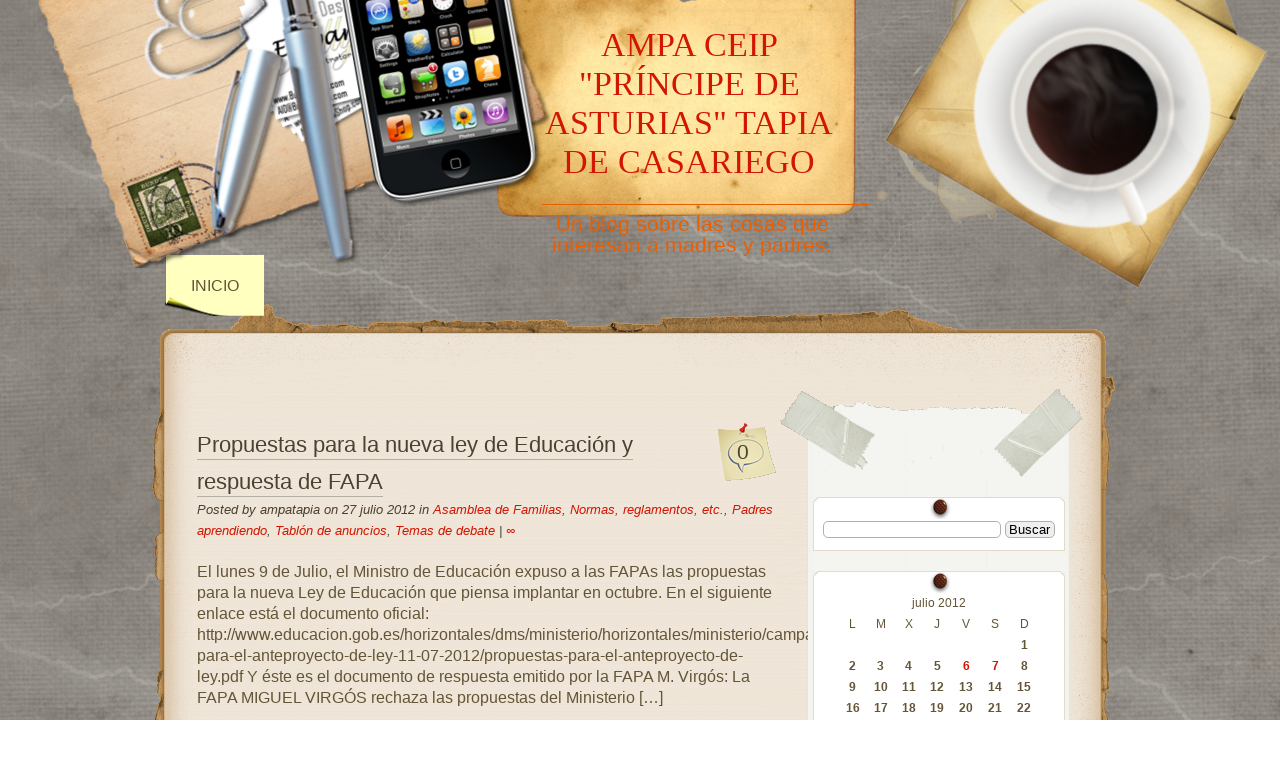

--- FILE ---
content_type: text/html; charset=UTF-8
request_url: https://ampatapia.otroccidente.org/2012/07/27/
body_size: 9066
content:
<!DOCTYPE html>
<html lang="es">
	<head>
		<meta charset="UTF-8" />
		<link rel="profile" href="http://gmpg.org/xfn/11" />
		<link rel="stylesheet" type="text/css" media="all" href="https://ampatapia.otroccidente.org/wp-content/themes/desk-mess-mirrored/style.css" />
		<link rel="pingback" href="https://ampatapia.otroccidente.org/xmlrpc.php" />
		<title>27 julio 2012 &#8211; AMPA CEIP &quot;PRÍNCIPE DE ASTURIAS&quot; TAPIA DE CASARIEGO</title>
<meta name='robots' content='max-image-preview:large' />
<link rel='dns-prefetch' href='//s.w.org' />
<link rel="alternate" type="application/rss+xml" title="AMPA CEIP &quot;PRÍNCIPE DE ASTURIAS&quot; TAPIA DE CASARIEGO &raquo; Feed" href="https://ampatapia.otroccidente.org/feed/" />
<link rel="alternate" type="application/rss+xml" title="AMPA CEIP &quot;PRÍNCIPE DE ASTURIAS&quot; TAPIA DE CASARIEGO &raquo; Feed de los comentarios" href="https://ampatapia.otroccidente.org/comments/feed/" />
<script type="text/javascript">
window._wpemojiSettings = {"baseUrl":"https:\/\/s.w.org\/images\/core\/emoji\/14.0.0\/72x72\/","ext":".png","svgUrl":"https:\/\/s.w.org\/images\/core\/emoji\/14.0.0\/svg\/","svgExt":".svg","source":{"concatemoji":"https:\/\/ampatapia.otroccidente.org\/wp-includes\/js\/wp-emoji-release.min.js?ver=6.0.11"}};
/*! This file is auto-generated */
!function(e,a,t){var n,r,o,i=a.createElement("canvas"),p=i.getContext&&i.getContext("2d");function s(e,t){var a=String.fromCharCode,e=(p.clearRect(0,0,i.width,i.height),p.fillText(a.apply(this,e),0,0),i.toDataURL());return p.clearRect(0,0,i.width,i.height),p.fillText(a.apply(this,t),0,0),e===i.toDataURL()}function c(e){var t=a.createElement("script");t.src=e,t.defer=t.type="text/javascript",a.getElementsByTagName("head")[0].appendChild(t)}for(o=Array("flag","emoji"),t.supports={everything:!0,everythingExceptFlag:!0},r=0;r<o.length;r++)t.supports[o[r]]=function(e){if(!p||!p.fillText)return!1;switch(p.textBaseline="top",p.font="600 32px Arial",e){case"flag":return s([127987,65039,8205,9895,65039],[127987,65039,8203,9895,65039])?!1:!s([55356,56826,55356,56819],[55356,56826,8203,55356,56819])&&!s([55356,57332,56128,56423,56128,56418,56128,56421,56128,56430,56128,56423,56128,56447],[55356,57332,8203,56128,56423,8203,56128,56418,8203,56128,56421,8203,56128,56430,8203,56128,56423,8203,56128,56447]);case"emoji":return!s([129777,127995,8205,129778,127999],[129777,127995,8203,129778,127999])}return!1}(o[r]),t.supports.everything=t.supports.everything&&t.supports[o[r]],"flag"!==o[r]&&(t.supports.everythingExceptFlag=t.supports.everythingExceptFlag&&t.supports[o[r]]);t.supports.everythingExceptFlag=t.supports.everythingExceptFlag&&!t.supports.flag,t.DOMReady=!1,t.readyCallback=function(){t.DOMReady=!0},t.supports.everything||(n=function(){t.readyCallback()},a.addEventListener?(a.addEventListener("DOMContentLoaded",n,!1),e.addEventListener("load",n,!1)):(e.attachEvent("onload",n),a.attachEvent("onreadystatechange",function(){"complete"===a.readyState&&t.readyCallback()})),(e=t.source||{}).concatemoji?c(e.concatemoji):e.wpemoji&&e.twemoji&&(c(e.twemoji),c(e.wpemoji)))}(window,document,window._wpemojiSettings);
</script>
<style type="text/css">
img.wp-smiley,
img.emoji {
	display: inline !important;
	border: none !important;
	box-shadow: none !important;
	height: 1em !important;
	width: 1em !important;
	margin: 0 0.07em !important;
	vertical-align: -0.1em !important;
	background: none !important;
	padding: 0 !important;
}
</style>
	<link rel='stylesheet' id='wp-block-library-css'  href='https://ampatapia.otroccidente.org/wp-includes/css/dist/block-library/style.min.css?ver=6.0.11' type='text/css' media='all' />
<style id='global-styles-inline-css' type='text/css'>
body{--wp--preset--color--black: #000000;--wp--preset--color--cyan-bluish-gray: #abb8c3;--wp--preset--color--white: #ffffff;--wp--preset--color--pale-pink: #f78da7;--wp--preset--color--vivid-red: #cf2e2e;--wp--preset--color--luminous-vivid-orange: #ff6900;--wp--preset--color--luminous-vivid-amber: #fcb900;--wp--preset--color--light-green-cyan: #7bdcb5;--wp--preset--color--vivid-green-cyan: #00d084;--wp--preset--color--pale-cyan-blue: #8ed1fc;--wp--preset--color--vivid-cyan-blue: #0693e3;--wp--preset--color--vivid-purple: #9b51e0;--wp--preset--gradient--vivid-cyan-blue-to-vivid-purple: linear-gradient(135deg,rgba(6,147,227,1) 0%,rgb(155,81,224) 100%);--wp--preset--gradient--light-green-cyan-to-vivid-green-cyan: linear-gradient(135deg,rgb(122,220,180) 0%,rgb(0,208,130) 100%);--wp--preset--gradient--luminous-vivid-amber-to-luminous-vivid-orange: linear-gradient(135deg,rgba(252,185,0,1) 0%,rgba(255,105,0,1) 100%);--wp--preset--gradient--luminous-vivid-orange-to-vivid-red: linear-gradient(135deg,rgba(255,105,0,1) 0%,rgb(207,46,46) 100%);--wp--preset--gradient--very-light-gray-to-cyan-bluish-gray: linear-gradient(135deg,rgb(238,238,238) 0%,rgb(169,184,195) 100%);--wp--preset--gradient--cool-to-warm-spectrum: linear-gradient(135deg,rgb(74,234,220) 0%,rgb(151,120,209) 20%,rgb(207,42,186) 40%,rgb(238,44,130) 60%,rgb(251,105,98) 80%,rgb(254,248,76) 100%);--wp--preset--gradient--blush-light-purple: linear-gradient(135deg,rgb(255,206,236) 0%,rgb(152,150,240) 100%);--wp--preset--gradient--blush-bordeaux: linear-gradient(135deg,rgb(254,205,165) 0%,rgb(254,45,45) 50%,rgb(107,0,62) 100%);--wp--preset--gradient--luminous-dusk: linear-gradient(135deg,rgb(255,203,112) 0%,rgb(199,81,192) 50%,rgb(65,88,208) 100%);--wp--preset--gradient--pale-ocean: linear-gradient(135deg,rgb(255,245,203) 0%,rgb(182,227,212) 50%,rgb(51,167,181) 100%);--wp--preset--gradient--electric-grass: linear-gradient(135deg,rgb(202,248,128) 0%,rgb(113,206,126) 100%);--wp--preset--gradient--midnight: linear-gradient(135deg,rgb(2,3,129) 0%,rgb(40,116,252) 100%);--wp--preset--duotone--dark-grayscale: url('#wp-duotone-dark-grayscale');--wp--preset--duotone--grayscale: url('#wp-duotone-grayscale');--wp--preset--duotone--purple-yellow: url('#wp-duotone-purple-yellow');--wp--preset--duotone--blue-red: url('#wp-duotone-blue-red');--wp--preset--duotone--midnight: url('#wp-duotone-midnight');--wp--preset--duotone--magenta-yellow: url('#wp-duotone-magenta-yellow');--wp--preset--duotone--purple-green: url('#wp-duotone-purple-green');--wp--preset--duotone--blue-orange: url('#wp-duotone-blue-orange');--wp--preset--font-size--small: 13px;--wp--preset--font-size--medium: 20px;--wp--preset--font-size--large: 36px;--wp--preset--font-size--x-large: 42px;}.has-black-color{color: var(--wp--preset--color--black) !important;}.has-cyan-bluish-gray-color{color: var(--wp--preset--color--cyan-bluish-gray) !important;}.has-white-color{color: var(--wp--preset--color--white) !important;}.has-pale-pink-color{color: var(--wp--preset--color--pale-pink) !important;}.has-vivid-red-color{color: var(--wp--preset--color--vivid-red) !important;}.has-luminous-vivid-orange-color{color: var(--wp--preset--color--luminous-vivid-orange) !important;}.has-luminous-vivid-amber-color{color: var(--wp--preset--color--luminous-vivid-amber) !important;}.has-light-green-cyan-color{color: var(--wp--preset--color--light-green-cyan) !important;}.has-vivid-green-cyan-color{color: var(--wp--preset--color--vivid-green-cyan) !important;}.has-pale-cyan-blue-color{color: var(--wp--preset--color--pale-cyan-blue) !important;}.has-vivid-cyan-blue-color{color: var(--wp--preset--color--vivid-cyan-blue) !important;}.has-vivid-purple-color{color: var(--wp--preset--color--vivid-purple) !important;}.has-black-background-color{background-color: var(--wp--preset--color--black) !important;}.has-cyan-bluish-gray-background-color{background-color: var(--wp--preset--color--cyan-bluish-gray) !important;}.has-white-background-color{background-color: var(--wp--preset--color--white) !important;}.has-pale-pink-background-color{background-color: var(--wp--preset--color--pale-pink) !important;}.has-vivid-red-background-color{background-color: var(--wp--preset--color--vivid-red) !important;}.has-luminous-vivid-orange-background-color{background-color: var(--wp--preset--color--luminous-vivid-orange) !important;}.has-luminous-vivid-amber-background-color{background-color: var(--wp--preset--color--luminous-vivid-amber) !important;}.has-light-green-cyan-background-color{background-color: var(--wp--preset--color--light-green-cyan) !important;}.has-vivid-green-cyan-background-color{background-color: var(--wp--preset--color--vivid-green-cyan) !important;}.has-pale-cyan-blue-background-color{background-color: var(--wp--preset--color--pale-cyan-blue) !important;}.has-vivid-cyan-blue-background-color{background-color: var(--wp--preset--color--vivid-cyan-blue) !important;}.has-vivid-purple-background-color{background-color: var(--wp--preset--color--vivid-purple) !important;}.has-black-border-color{border-color: var(--wp--preset--color--black) !important;}.has-cyan-bluish-gray-border-color{border-color: var(--wp--preset--color--cyan-bluish-gray) !important;}.has-white-border-color{border-color: var(--wp--preset--color--white) !important;}.has-pale-pink-border-color{border-color: var(--wp--preset--color--pale-pink) !important;}.has-vivid-red-border-color{border-color: var(--wp--preset--color--vivid-red) !important;}.has-luminous-vivid-orange-border-color{border-color: var(--wp--preset--color--luminous-vivid-orange) !important;}.has-luminous-vivid-amber-border-color{border-color: var(--wp--preset--color--luminous-vivid-amber) !important;}.has-light-green-cyan-border-color{border-color: var(--wp--preset--color--light-green-cyan) !important;}.has-vivid-green-cyan-border-color{border-color: var(--wp--preset--color--vivid-green-cyan) !important;}.has-pale-cyan-blue-border-color{border-color: var(--wp--preset--color--pale-cyan-blue) !important;}.has-vivid-cyan-blue-border-color{border-color: var(--wp--preset--color--vivid-cyan-blue) !important;}.has-vivid-purple-border-color{border-color: var(--wp--preset--color--vivid-purple) !important;}.has-vivid-cyan-blue-to-vivid-purple-gradient-background{background: var(--wp--preset--gradient--vivid-cyan-blue-to-vivid-purple) !important;}.has-light-green-cyan-to-vivid-green-cyan-gradient-background{background: var(--wp--preset--gradient--light-green-cyan-to-vivid-green-cyan) !important;}.has-luminous-vivid-amber-to-luminous-vivid-orange-gradient-background{background: var(--wp--preset--gradient--luminous-vivid-amber-to-luminous-vivid-orange) !important;}.has-luminous-vivid-orange-to-vivid-red-gradient-background{background: var(--wp--preset--gradient--luminous-vivid-orange-to-vivid-red) !important;}.has-very-light-gray-to-cyan-bluish-gray-gradient-background{background: var(--wp--preset--gradient--very-light-gray-to-cyan-bluish-gray) !important;}.has-cool-to-warm-spectrum-gradient-background{background: var(--wp--preset--gradient--cool-to-warm-spectrum) !important;}.has-blush-light-purple-gradient-background{background: var(--wp--preset--gradient--blush-light-purple) !important;}.has-blush-bordeaux-gradient-background{background: var(--wp--preset--gradient--blush-bordeaux) !important;}.has-luminous-dusk-gradient-background{background: var(--wp--preset--gradient--luminous-dusk) !important;}.has-pale-ocean-gradient-background{background: var(--wp--preset--gradient--pale-ocean) !important;}.has-electric-grass-gradient-background{background: var(--wp--preset--gradient--electric-grass) !important;}.has-midnight-gradient-background{background: var(--wp--preset--gradient--midnight) !important;}.has-small-font-size{font-size: var(--wp--preset--font-size--small) !important;}.has-medium-font-size{font-size: var(--wp--preset--font-size--medium) !important;}.has-large-font-size{font-size: var(--wp--preset--font-size--large) !important;}.has-x-large-font-size{font-size: var(--wp--preset--font-size--x-large) !important;}
</style>
<link rel='stylesheet' id='contact-form-7-css'  href='https://ampatapia.otroccidente.org/wp-content/plugins/contact-form-7/includes/css/styles.css?ver=5.7.7' type='text/css' media='all' />
<link rel="https://api.w.org/" href="https://ampatapia.otroccidente.org/wp-json/" /><link rel="EditURI" type="application/rsd+xml" title="RSD" href="https://ampatapia.otroccidente.org/xmlrpc.php?rsd" />
<link rel="wlwmanifest" type="application/wlwmanifest+xml" href="https://ampatapia.otroccidente.org/wp-includes/wlwmanifest.xml" /> 
<meta name="generator" content="WordPress 6.0.11" />
<meta name="generator" content="Elementor 3.23.4; features: additional_custom_breakpoints, e_lazyload; settings: css_print_method-external, google_font-enabled, font_display-auto">
			<style>
				.e-con.e-parent:nth-of-type(n+4):not(.e-lazyloaded):not(.e-no-lazyload),
				.e-con.e-parent:nth-of-type(n+4):not(.e-lazyloaded):not(.e-no-lazyload) * {
					background-image: none !important;
				}
				@media screen and (max-height: 1024px) {
					.e-con.e-parent:nth-of-type(n+3):not(.e-lazyloaded):not(.e-no-lazyload),
					.e-con.e-parent:nth-of-type(n+3):not(.e-lazyloaded):not(.e-no-lazyload) * {
						background-image: none !important;
					}
				}
				@media screen and (max-height: 640px) {
					.e-con.e-parent:nth-of-type(n+2):not(.e-lazyloaded):not(.e-no-lazyload),
					.e-con.e-parent:nth-of-type(n+2):not(.e-lazyloaded):not(.e-no-lazyload) * {
						background-image: none !important;
					}
				}
			</style>
			<style type="text/css" id="custom-background-css">
body.custom-background { background-image: url("https://ampatapia.otroccidente.org/wp-content/themes/desk-mess-mirrored/images/marble-bg.png"); background-position: left top; background-size: auto; background-repeat: repeat; background-attachment: scroll; }
</style>
		</head>

	<body class="archive date custom-background elementor-default elementor-kit-4314">
		<div id="mainwrap">
			<div id="header-container">
				<div id="header"><!-- header -->
					<div id="headerleft"></div>
					<div id="logo">
						<h2 id="site-title">
							<a href="https://ampatapia.otroccidente.org/" title="AMPA CEIP &quot;PRÍNCIPE DE ASTURIAS&quot; TAPIA DE CASARIEGO">AMPA CEIP &quot;PRÍNCIPE DE ASTURIAS&quot; TAPIA DE CASARIEGO</a>
						</h2>

						<p id="site-description">&#8212;&#8212;&#8212;&#8212;&#8212;&#8212;&#8212;&#8212;&#8212;&#8212;&#8212;&#8212;&#8212;&#8212;&#8212;&#8211;Un blog sobre las cosas que interesan a madres y padres.</p>
					</div>
					<!-- #logo -->
					<div id="cup"></div>
					<div id="top-navigation-menu">
										<ul class="nav-menu"><li class="page_item page-item-4"><a href="https://ampatapia.otroccidente.org/">INICIO</a></li>
</ul>
								</div>
				</div>
				<!-- #header -->
			</div>
			<!-- #header-container -->
	<div id="maintop"></div>

	<div id="wrapper">
		<div id="content">

			<div id="main-blog">

				
	<div class="post-4019 post type-post status-publish format-standard hentry category-asamblea-de-familias category-normas-reglamentos-etc category-padres-aprendiendo category-tablon-de-anuncios category-temas-de-debate tag-calidad tag-educacion tag-fapa tag-ley tag-propuestas tag-recortes" id="post-4019">

		
			<div class="post-comments">
				<a href="https://ampatapia.otroccidente.org/2012/07/27/propuestas-para-la-nueva-ley-de-educacion-y-respuesta-de-fapa/#respond">0</a>			</div>

		
			<h1>
				<a href="https://ampatapia.otroccidente.org/2012/07/27/propuestas-para-la-nueva-ley-de-educacion-y-respuesta-de-fapa/" rel="bookmark" title="Permanent Link to Propuestas para la nueva ley de Educación y respuesta de FAPA">Propuestas para la nueva ley de Educación y respuesta de FAPA</a>
			</h1>

			<div class="postdata">

				Posted by ampatapia on 27 julio 2012 in <a href="https://ampatapia.otroccidente.org/category/asamblea-de-familias/" rel="category tag">Asamblea de Familias</a>, <a href="https://ampatapia.otroccidente.org/category/normas-reglamentos-etc/" rel="category tag">Normas, reglamentos, etc.</a>, <a href="https://ampatapia.otroccidente.org/category/padres-aprendiendo/" rel="category tag">Padres aprendiendo</a>, <a href="https://ampatapia.otroccidente.org/category/tablon-de-anuncios/" rel="category tag">Tablón de anuncios</a>, <a href="https://ampatapia.otroccidente.org/category/temas-de-debate/" rel="category tag">Temas de debate</a> | <a rel="shortlink" href="https://ampatapia.otroccidente.org/?p=4019" title="Propuestas para la nueva ley de Educación y respuesta de FAPA">&infin;</a>
			</div><!-- .postdata -->

		<p>El lunes 9 de Julio, el Ministro de Educación expuso a las FAPAs las propuestas para la nueva Ley de Educación que piensa implantar en octubre. En el siguiente enlace está el documento oficial: http://www.educacion.gob.es/horizontales/dms/ministerio/horizontales/ministerio/campanas/lomce/propuestas-para-el-anteproyecto-de-ley-11-07-2012/propuestas-para-el-anteproyecto-de-ley.pdf Y éste es el documento de respuesta emitido por la FAPA M. Virgós: La FAPA MIGUEL VIRGÓS rechaza las propuestas del Ministerio [&hellip;]</p>

			<div class="clear"><!-- For inserted media at the end of the post --></div>

		
		<p class="single-meta">Etiquetas: <a href="https://ampatapia.otroccidente.org/tag/calidad/" rel="tag">Calidad</a>, <a href="https://ampatapia.otroccidente.org/tag/educacion/" rel="tag">Educación</a>, <a href="https://ampatapia.otroccidente.org/tag/fapa/" rel="tag">FAPA</a>, <a href="https://ampatapia.otroccidente.org/tag/ley/" rel="tag">Ley</a>, <a href="https://ampatapia.otroccidente.org/tag/propuestas/" rel="tag">Propuestas</a>, <a href="https://ampatapia.otroccidente.org/tag/recortes/" rel="tag">Recortes</a></p>

	</div> <!-- .post #post-ID -->


	<div class="post-4016 post type-post status-publish format-standard hentry category-asamblea-de-familias category-ideas-y-sugerencias category-padres-aprendiendo category-tablon-de-anuncios tag-iva tag-libros-de-texto tag-material-escolar tag-precios tag-recortes" id="post-4016">

		
			<div class="post-comments">
				<a href="https://ampatapia.otroccidente.org/2012/07/27/subida-del-iva-en-libros-y-material-escolar/#respond">0</a>			</div>

		
			<h1>
				<a href="https://ampatapia.otroccidente.org/2012/07/27/subida-del-iva-en-libros-y-material-escolar/" rel="bookmark" title="Permanent Link to Subida del IVA en libros y material escolar">Subida del IVA en libros y material escolar</a>
			</h1>

			<div class="postdata">

				Posted by ampatapia on 27 julio 2012 in <a href="https://ampatapia.otroccidente.org/category/asamblea-de-familias/" rel="category tag">Asamblea de Familias</a>, <a href="https://ampatapia.otroccidente.org/category/ideas-y-sugerencias/" rel="category tag">Ideas y sugerencias</a>, <a href="https://ampatapia.otroccidente.org/category/padres-aprendiendo/" rel="category tag">Padres aprendiendo</a>, <a href="https://ampatapia.otroccidente.org/category/tablon-de-anuncios/" rel="category tag">Tablón de anuncios</a> | <a rel="shortlink" href="https://ampatapia.otroccidente.org/?p=4016" title="Subida del IVA en libros y material escolar">&infin;</a>
			</div><!-- .postdata -->

		<p>Desde la FAPA M. Virgós nos han enviado este mensaje informativo acerca de la próxima subida del IVA y de cómo nos afecta: Ante la subida del IVA en el material escolar del 4% al 21% y como esta medida no entrará en vigor hasta el 1 de septiembre, recomendamos a todas las familias que [&hellip;]</p>

			<div class="clear"><!-- For inserted media at the end of the post --></div>

		
		<p class="single-meta">Etiquetas: <a href="https://ampatapia.otroccidente.org/tag/iva/" rel="tag">IVA</a>, <a href="https://ampatapia.otroccidente.org/tag/libros-de-texto/" rel="tag">Libros de texto</a>, <a href="https://ampatapia.otroccidente.org/tag/material-escolar/" rel="tag">Material escolar</a>, <a href="https://ampatapia.otroccidente.org/tag/precios/" rel="tag">Precios</a>, <a href="https://ampatapia.otroccidente.org/tag/recortes/" rel="tag">Recortes</a></p>

	</div> <!-- .post #post-ID -->


<div id="nav-global" class="navigation">
	<div class="left">
			</div>
	<div class="right">
			</div>
</div>
			</div>
			<!--end main blog-->

			
<div id="sidebar">

	<div id="sidebar-top"></div>

	<div id="sidebar-content">
		<div id="subcolumn">
			<ul>
				<li id="search-3" class="widget widget_search"><h2 class="widgettitle"> </h2>
<form role="search" method="get" id="searchform" class="searchform" action="https://ampatapia.otroccidente.org/">
				<div>
					<label class="screen-reader-text" for="s">Buscar:</label>
					<input type="text" value="" name="s" id="s" />
					<input type="submit" id="searchsubmit" value="Buscar" />
				</div>
			</form></li>
<li id="calendar-3" class="widget widget_calendar"><h2 class="widgettitle"> </h2>
<div id="calendar_wrap" class="calendar_wrap"><table id="wp-calendar" class="wp-calendar-table">
	<caption>julio 2012</caption>
	<thead>
	<tr>
		<th scope="col" title="lunes">L</th>
		<th scope="col" title="martes">M</th>
		<th scope="col" title="miércoles">X</th>
		<th scope="col" title="jueves">J</th>
		<th scope="col" title="viernes">V</th>
		<th scope="col" title="sábado">S</th>
		<th scope="col" title="domingo">D</th>
	</tr>
	</thead>
	<tbody>
	<tr>
		<td colspan="6" class="pad">&nbsp;</td><td>1</td>
	</tr>
	<tr>
		<td>2</td><td>3</td><td>4</td><td>5</td><td><a href="https://ampatapia.otroccidente.org/2012/07/06/" aria-label="Entradas publicadas el 6 de July de 2012">6</a></td><td><a href="https://ampatapia.otroccidente.org/2012/07/07/" aria-label="Entradas publicadas el 7 de July de 2012">7</a></td><td>8</td>
	</tr>
	<tr>
		<td>9</td><td>10</td><td>11</td><td>12</td><td>13</td><td>14</td><td>15</td>
	</tr>
	<tr>
		<td>16</td><td>17</td><td>18</td><td>19</td><td>20</td><td>21</td><td>22</td>
	</tr>
	<tr>
		<td>23</td><td>24</td><td>25</td><td>26</td><td><a href="https://ampatapia.otroccidente.org/2012/07/27/" aria-label="Entradas publicadas el 27 de July de 2012">27</a></td><td>28</td><td>29</td>
	</tr>
	<tr>
		<td><a href="https://ampatapia.otroccidente.org/2012/07/30/" aria-label="Entradas publicadas el 30 de July de 2012">30</a></td><td>31</td>
		<td class="pad" colspan="5">&nbsp;</td>
	</tr>
	</tbody>
	</table><nav aria-label="Meses anteriores y posteriores" class="wp-calendar-nav">
		<span class="wp-calendar-nav-prev"><a href="https://ampatapia.otroccidente.org/2012/06/">&laquo; Jun</a></span>
		<span class="pad">&nbsp;</span>
		<span class="wp-calendar-nav-next"><a href="https://ampatapia.otroccidente.org/2012/08/">Ago &raquo;</a></span>
	</nav></div></li>
<li id="categories-287524152" class="widget widget_categories"><h2 class="widgettitle">Categorías</h2>
<form action="https://ampatapia.otroccidente.org" method="get"><label class="screen-reader-text" for="cat">Categorías</label><select  name='cat' id='cat' class='postform' >
	<option value='-1'>Elegir la categoría</option>
	<option class="level-0" value="25">Actividades extraescolares</option>
	<option class="level-0" value="5038">Asamblea de Familias</option>
	<option class="level-0" value="565">Biblioteca:</option>
	<option class="level-0" value="5153">Campaña «POR UN COLEGIO DIGNO»</option>
	<option class="level-0" value="564">Comedor</option>
	<option class="level-0" value="562">Consejo Escolar</option>
	<option class="level-0" value="588">Cosas divertidas</option>
	<option class="level-0" value="598">Cosas divertidas para peques</option>
	<option class="level-0" value="676">Curso TICs familias</option>
	<option class="level-0" value="585">Diccionarios</option>
	<option class="level-0" value="635">Dificultades del aprendizaje</option>
	<option class="level-0" value="673">Educación emocional y Crecimiento personal</option>
	<option class="level-0" value="547">Educación en valores</option>
	<option class="level-0" value="711">Frases para pensar</option>
	<option class="level-0" value="544">Ideas y sugerencias</option>
	<option class="level-0" value="621">Jornada escolar</option>
	<option class="level-0" value="551">Normas, reglamentos, etc.</option>
	<option class="level-0" value="533">Obras del colegio</option>
	<option class="level-0" value="661">Padres aprendiendo</option>
	<option class="level-0" value="606">Personajes</option>
	<option class="level-0" value="555">Proyectos</option>
	<option class="level-0" value="714">Rincón de l@s alumn@s</option>
	<option class="level-0" value="655">Rincón del lector</option>
	<option class="level-0" value="690">Soci@s</option>
	<option class="level-0" value="559">Tablón de anuncios</option>
	<option class="level-0" value="578">Temas de debate</option>
	<option class="level-0" value="597">TICs</option>
	<option class="level-0" value="694">Transporte escolar</option>
	<option class="level-0" value="747">Ubicación tramo educativo de 0 a 3 años</option>
</select>
</form>
<script type="text/javascript">
/* <![CDATA[ */
(function() {
	var dropdown = document.getElementById( "cat" );
	function onCatChange() {
		if ( dropdown.options[ dropdown.selectedIndex ].value > 0 ) {
			dropdown.parentNode.submit();
		}
	}
	dropdown.onchange = onCatChange;
})();
/* ]]> */
</script>

			</li>
<li id="linkcat-572" class="widget widget_links"><h2 class="widgettitle">Enlaces de ámbito educativo</h2>

	<ul class='xoxo blogroll'>
<li><a href="http://www.aulablog.com/" title="Blog educativo">Aulablog</a></li>
<li><a href="http://www.boe.es/g/es/" title="Boletín Oficial del Estado">BOE</a></li>
<li><a href="http://web.educastur.princast.es/cp/tapiadec/blog/" title="Blog de nuestro colegio">C P Príncipe de Asturias</a></li>
<li><a href="http://pedablogia.wordpress.com/" title="Blog de análisis educativo y temas culturales del profesor Benedicto González Vargas">Educación y pedablogía para el siglo XXI</a></li>
<li><a href="http://educalia.educared.net/edujsp/idioma.jsp" title="Programa educativo para alumn@s, madres, padres y profesorado">Educalia</a></li>
<li><a href="http://www.educared.net/" title="Portal educativo para alumn@s, madres, padres y profesorado">Educared</a></li>
<li><a href="http://www.educastur.es/" title="Portal de la Consejería de Educación del Principado de Asturias">Educastur</a></li>
<li><a href="http://www.fapamv.com/" title="Federación de Asociaciones de Madres y Padres de Alumn@s de Asturias">FAPA</a></li>
<li><a href="http://www.ladanzadelavida12.blogspot.com/" title="El blog del maestro Carlos González Pérez, lleno de consejos para educar y enseñar por los caminos de la autoayuda y el crecimiento personal">La danza de la vida</a></li>
<li><a href="http://www.boe.es/boe/dias/2006/05/04/pdfs/A17158-17207.pdf" title="Ley Orgánica de Educación">LOE</a></li>
<li><a href="http://nea.educastur.princast.es/" title="Navegador Educacional de Asturias">NEA</a></li>
<li><a href="http://www.orientaeduc.com/" title="Recursos para la Orientación Educativa">Orientaeduc</a></li>
<li><a href="http://web.educastur.princast.es/cp/tapiadec/blog/?page_id=279" title="Documento que recoge las normas de convivencia del Colegio y que afecta a todos los miembros">Plan Integral de Convivencia (PIC)</a></li>
<li><a href="http://www.aulablog.com/planeta/" title="Un superblog al que se agregan automáticamente artículos de blogs y sitios web de temática educativa ">Planeta educativo</a></li>
<li><a href="http://www.redires.net/" title="Red de Investigación y Renovación Escolar">Red IRES (Manifiesto Pedagógico «No es verdad»)</a></li>
<li><a href="http://web.educastur.princast.es/cp/tapiadec/blog/?page_id=276" title="Documento que regula los aspectos de organización y funcionamiento del Colegio y que afecta a todos sus miembros">Reglamento de Régimen Interior (RRI)</a></li>
<li><a href="http://twitter.com/ampatapia" title="El miniblog de AMPA Tapia: un tablón de pequeños anuncios, fotos, carteles, etc.">Twitter AMPA Tapia</a></li>

	</ul>
</li>

<li id="linkcat-573" class="widget widget_links"><h2 class="widgettitle">Enlaces de interés general</h2>

	<ul class='xoxo blogroll'>
<li><a href="http://www.tapiadecasariego.com/" title="Página web del Ayuntamiento de Tapia de Casariego">Ayuntamiento Tapia</a></li>
<li><a href="http://otroccidente.org/" title="Guía de asociaciones del Nor-Occidente de Asturias">Otro Occidente</a></li>
<li><a href="http://www.asturias.es" title="Página web del Principado de Asturias">Principado de Asturias</a></li>

	</ul>
</li>

<li id="linkcat-741" class="widget widget_links"><h2 class="widgettitle">Sitios amigos</h2>

	<ul class='xoxo blogroll'>
<li><a href="http://www.acdaspoleas.es" title="Asociación Cultural y Deportiva «As Poleas» de Tapia de Casariego ">Asociación &quot;As Poleas&quot;</a></li>
<li><a href="http://www.faroisladetapia.es/inicio/index.asp" title="Equipo de fútbol-sala de Tapia">Faro isla de Tapia</a></li>
<li><a href="http://www.festivaldoccidente.com/" title="Festival Intercéltico d&#8217;Occidente">FId&#039;O</a></li>
<li><a href="http://www.gmtapia.es/" title="Grupo de Montaña del Club Deportivo Básico Marqués de Casariego de Tapia">Grupo de Montaña</a></li>
<li><a href="http://blog.educastur.es/musical/musical-blogies/" title="Blog de música del IES Marqués de Casariego de Tapia">Musical blogies</a></li>
<li><a href="http://www.oijelfranco-tapia.blogspot.com/" title="Oficina de Información Juvenil Tapia &#8211; El Franco">O I J</a></li>
<li><a href="http://www.osmismosdesempre.com/Os_mismos_de_sempre/Inicio.html" title="Grupo artístico solidario de Tapia">Os mismos de sempre</a></li>

	</ul>
</li>

<li id="linkcat-571" class="widget widget_links"><h2 class="widgettitle">Variedades</h2>

	<ul class='xoxo blogroll'>
<li><a href="http://www.tutiempo.net/Tiempo-Tapia-de-Casariego-E33690.html" title="Parte meteorológico de Tapia">El tiempo en Tapia</a></li>

	</ul>
</li>

<li id="archives-4" class="widget widget_archive"><h2 class="widgettitle">Archivos</h2>
		<label class="screen-reader-text" for="archives-dropdown-4">Archivos</label>
		<select id="archives-dropdown-4" name="archive-dropdown">
			
			<option value="">Elegir el mes</option>
				<option value='https://ampatapia.otroccidente.org/2013/09/'> septiembre 2013 &nbsp;(1)</option>
	<option value='https://ampatapia.otroccidente.org/2013/08/'> agosto 2013 &nbsp;(1)</option>
	<option value='https://ampatapia.otroccidente.org/2013/07/'> julio 2013 &nbsp;(3)</option>
	<option value='https://ampatapia.otroccidente.org/2013/04/'> abril 2013 &nbsp;(1)</option>
	<option value='https://ampatapia.otroccidente.org/2013/02/'> febrero 2013 &nbsp;(1)</option>
	<option value='https://ampatapia.otroccidente.org/2013/01/'> enero 2013 &nbsp;(1)</option>
	<option value='https://ampatapia.otroccidente.org/2012/12/'> diciembre 2012 &nbsp;(5)</option>
	<option value='https://ampatapia.otroccidente.org/2012/11/'> noviembre 2012 &nbsp;(3)</option>
	<option value='https://ampatapia.otroccidente.org/2012/10/'> octubre 2012 &nbsp;(11)</option>
	<option value='https://ampatapia.otroccidente.org/2012/09/'> septiembre 2012 &nbsp;(10)</option>
	<option value='https://ampatapia.otroccidente.org/2012/08/'> agosto 2012 &nbsp;(5)</option>
	<option value='https://ampatapia.otroccidente.org/2012/07/' selected='selected'> julio 2012 &nbsp;(7)</option>
	<option value='https://ampatapia.otroccidente.org/2012/06/'> junio 2012 &nbsp;(9)</option>
	<option value='https://ampatapia.otroccidente.org/2012/05/'> mayo 2012 &nbsp;(4)</option>
	<option value='https://ampatapia.otroccidente.org/2012/04/'> abril 2012 &nbsp;(3)</option>
	<option value='https://ampatapia.otroccidente.org/2012/03/'> marzo 2012 &nbsp;(15)</option>
	<option value='https://ampatapia.otroccidente.org/2012/02/'> febrero 2012 &nbsp;(4)</option>
	<option value='https://ampatapia.otroccidente.org/2012/01/'> enero 2012 &nbsp;(11)</option>
	<option value='https://ampatapia.otroccidente.org/2011/12/'> diciembre 2011 &nbsp;(6)</option>
	<option value='https://ampatapia.otroccidente.org/2011/11/'> noviembre 2011 &nbsp;(8)</option>
	<option value='https://ampatapia.otroccidente.org/2011/10/'> octubre 2011 &nbsp;(8)</option>
	<option value='https://ampatapia.otroccidente.org/2011/09/'> septiembre 2011 &nbsp;(9)</option>
	<option value='https://ampatapia.otroccidente.org/2011/08/'> agosto 2011 &nbsp;(5)</option>
	<option value='https://ampatapia.otroccidente.org/2011/07/'> julio 2011 &nbsp;(7)</option>
	<option value='https://ampatapia.otroccidente.org/2011/06/'> junio 2011 &nbsp;(4)</option>
	<option value='https://ampatapia.otroccidente.org/2011/05/'> mayo 2011 &nbsp;(22)</option>
	<option value='https://ampatapia.otroccidente.org/2011/04/'> abril 2011 &nbsp;(7)</option>
	<option value='https://ampatapia.otroccidente.org/2011/03/'> marzo 2011 &nbsp;(15)</option>
	<option value='https://ampatapia.otroccidente.org/2011/02/'> febrero 2011 &nbsp;(16)</option>
	<option value='https://ampatapia.otroccidente.org/2011/01/'> enero 2011 &nbsp;(1)</option>
	<option value='https://ampatapia.otroccidente.org/2010/12/'> diciembre 2010 &nbsp;(23)</option>
	<option value='https://ampatapia.otroccidente.org/2010/11/'> noviembre 2010 &nbsp;(22)</option>
	<option value='https://ampatapia.otroccidente.org/2010/10/'> octubre 2010 &nbsp;(24)</option>
	<option value='https://ampatapia.otroccidente.org/2010/09/'> septiembre 2010 &nbsp;(18)</option>
	<option value='https://ampatapia.otroccidente.org/2010/08/'> agosto 2010 &nbsp;(1)</option>
	<option value='https://ampatapia.otroccidente.org/2010/07/'> julio 2010 &nbsp;(7)</option>
	<option value='https://ampatapia.otroccidente.org/2010/06/'> junio 2010 &nbsp;(24)</option>
	<option value='https://ampatapia.otroccidente.org/2010/05/'> mayo 2010 &nbsp;(35)</option>
	<option value='https://ampatapia.otroccidente.org/2010/04/'> abril 2010 &nbsp;(28)</option>
	<option value='https://ampatapia.otroccidente.org/2010/03/'> marzo 2010 &nbsp;(23)</option>
	<option value='https://ampatapia.otroccidente.org/2010/02/'> febrero 2010 &nbsp;(37)</option>
	<option value='https://ampatapia.otroccidente.org/2010/01/'> enero 2010 &nbsp;(16)</option>
	<option value='https://ampatapia.otroccidente.org/2009/12/'> diciembre 2009 &nbsp;(38)</option>
	<option value='https://ampatapia.otroccidente.org/2009/11/'> noviembre 2009 &nbsp;(14)</option>
	<option value='https://ampatapia.otroccidente.org/2009/10/'> octubre 2009 &nbsp;(20)</option>
	<option value='https://ampatapia.otroccidente.org/2009/09/'> septiembre 2009 &nbsp;(5)</option>
	<option value='https://ampatapia.otroccidente.org/2009/08/'> agosto 2009 &nbsp;(8)</option>
	<option value='https://ampatapia.otroccidente.org/2009/07/'> julio 2009 &nbsp;(7)</option>
	<option value='https://ampatapia.otroccidente.org/2009/06/'> junio 2009 &nbsp;(28)</option>
	<option value='https://ampatapia.otroccidente.org/2009/05/'> mayo 2009 &nbsp;(35)</option>
	<option value='https://ampatapia.otroccidente.org/2009/04/'> abril 2009 &nbsp;(17)</option>
	<option value='https://ampatapia.otroccidente.org/2009/03/'> marzo 2009 &nbsp;(23)</option>
	<option value='https://ampatapia.otroccidente.org/2009/02/'> febrero 2009 &nbsp;(14)</option>
	<option value='https://ampatapia.otroccidente.org/2009/01/'> enero 2009 &nbsp;(15)</option>
	<option value='https://ampatapia.otroccidente.org/2008/12/'> diciembre 2008 &nbsp;(21)</option>
	<option value='https://ampatapia.otroccidente.org/2008/11/'> noviembre 2008 &nbsp;(33)</option>

		</select>

<script type="text/javascript">
/* <![CDATA[ */
(function() {
	var dropdown = document.getElementById( "archives-dropdown-4" );
	function onSelectChange() {
		if ( dropdown.options[ dropdown.selectedIndex ].value !== '' ) {
			document.location.href = this.options[ this.selectedIndex ].value;
		}
	}
	dropdown.onchange = onSelectChange;
})();
/* ]]> */
</script>
			</li>
<li id="meta-2" class="widget widget_meta"><h2 class="widgettitle">Meta</h2>

		<ul>
						<li><a href="https://ampatapia.otroccidente.org/wp-login.php">Acceder</a></li>
			<li><a href="https://ampatapia.otroccidente.org/feed/">Feed de entradas</a></li>
			<li><a href="https://ampatapia.otroccidente.org/comments/feed/">Feed de comentarios</a></li>

			<li><a href="https://es.wordpress.org/">WordPress.org</a></li>
		</ul>

		</li>

								<li id="rss-3" class="widget widget_rss"><h2 class="widgettitle"><a class="rsswidget rss-widget-feed" href="http://ampatapia.otroccidente.org/feed"><img class="rss-widget-icon" style="border:0" width="14" height="14" src="https://ampatapia.otroccidente.org/wp-includes/images/rss.png" alt="RSS" /></a> <a class="rsswidget rss-widget-title" href="">Últimas publicaciones</a></h2>
</li>
			</ul>
		</div>
		<!-- #subcolumn -->
	</div>
	<!--#sidebar-content -->

	<div id="sidebar-bottom"></div>

</div> <!-- #sidebar -->
			<div class="clear"></div>

		</div>
		<!--end content-->
	</div><!--end wrapper-->


<div id="bottom"></div>
<div id="bottom-extended">
	<div id="bottom-container">
		<p>
			<span id="dmm-dynamic-copyright"> Copyright &copy; 2008-2026 <a href="https://ampatapia.otroccidente.org/" title="AMPA CEIP &quot;PRÍNCIPE DE ASTURIAS&quot; TAPIA DE CASARIEGO" rel="home">AMPA CEIP &quot;PRÍNCIPE DE ASTURIAS&quot; TAPIA DE CASARIEGO</a>   All rights reserved. </span><!-- #bns-dynamic-copyright --><br /><span id="dmm-theme-version">This site is using the Desk Mess Mirrored theme, v2.5, from <a href="http://BuyNowShop.com" title="BuyNowShop.com">BuyNowShop.com</a>.</span>		</p>
					<script type='text/javascript'>
				const lazyloadRunObserver = () => {
					const lazyloadBackgrounds = document.querySelectorAll( `.e-con.e-parent:not(.e-lazyloaded)` );
					const lazyloadBackgroundObserver = new IntersectionObserver( ( entries ) => {
						entries.forEach( ( entry ) => {
							if ( entry.isIntersecting ) {
								let lazyloadBackground = entry.target;
								if( lazyloadBackground ) {
									lazyloadBackground.classList.add( 'e-lazyloaded' );
								}
								lazyloadBackgroundObserver.unobserve( entry.target );
							}
						});
					}, { rootMargin: '200px 0px 200px 0px' } );
					lazyloadBackgrounds.forEach( ( lazyloadBackground ) => {
						lazyloadBackgroundObserver.observe( lazyloadBackground );
					} );
				};
				const events = [
					'DOMContentLoaded',
					'elementor/lazyload/observe',
				];
				events.forEach( ( event ) => {
					document.addEventListener( event, lazyloadRunObserver );
				} );
			</script>
			<script type='text/javascript' src='https://ampatapia.otroccidente.org/wp-content/plugins/contact-form-7/includes/swv/js/index.js?ver=5.7.7' id='swv-js'></script>
<script type='text/javascript' id='contact-form-7-js-extra'>
/* <![CDATA[ */
var wpcf7 = {"api":{"root":"https:\/\/ampatapia.otroccidente.org\/wp-json\/","namespace":"contact-form-7\/v1"}};
/* ]]> */
</script>
<script type='text/javascript' src='https://ampatapia.otroccidente.org/wp-content/plugins/contact-form-7/includes/js/index.js?ver=5.7.7' id='contact-form-7-js'></script>
	</div>
	<!-- #bottom-container -->
</div> <!-- #bottom-extended -->
</div> <!-- #mainwrap -->
</body>
</html>